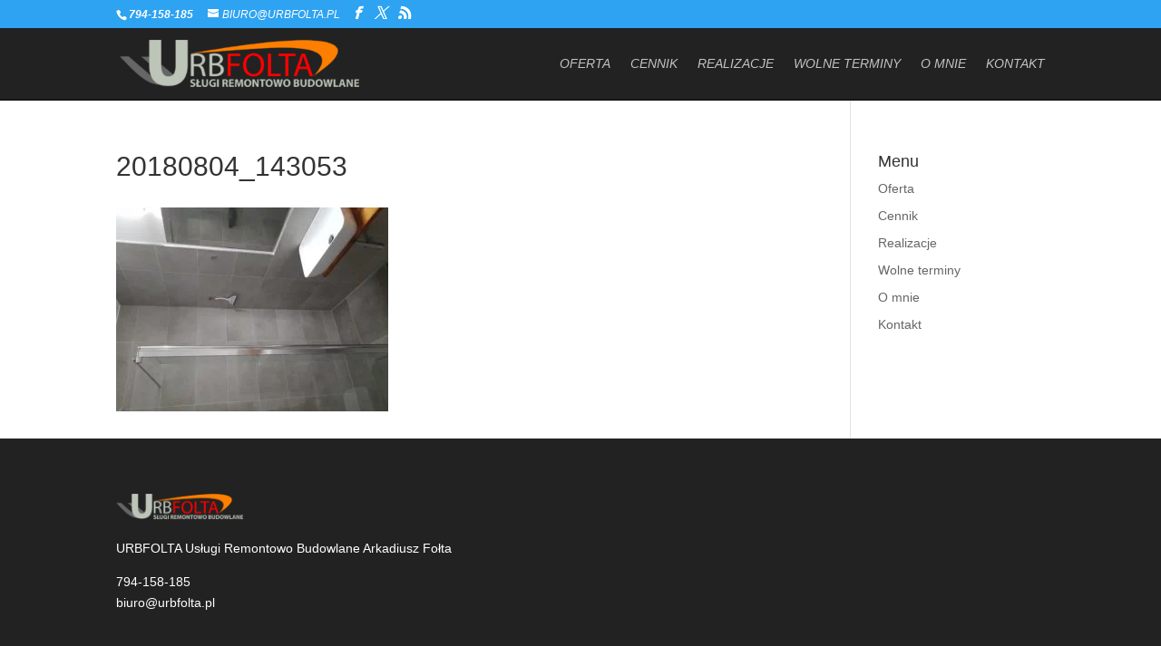

--- FILE ---
content_type: text/css
request_url: https://urbfolta.pl/wp-content/litespeed/ucss/4e804a6ae297670b2cd6b0075002029b.css?ver=31ea4
body_size: 1816
content:
ul{box-sizing:border-box}.entry-content{counter-reset:footnotes}:root{--wp--preset--font-size--normal:16px;--wp--preset--font-size--huge:42px}html :where(img[class*=wp-image-]){height:auto;max-width:100%}@font-face{font-display:swap;font-family:ETmodules;font-display:block;src:url(//urbfolta.pl/wp-content/themes/Divi/core/admin/fonts/modules/base/modules.eot);src:url(//urbfolta.pl/wp-content/themes/Divi/core/admin/fonts/modules/base/modules.eot?#iefix)format("embedded-opentype"),url(//urbfolta.pl/wp-content/themes/Divi/core/admin/fonts/modules/base/modules.woff)format("woff"),url(//urbfolta.pl/wp-content/themes/Divi/core/admin/fonts/modules/base/modules.ttf)format("truetype"),url(//urbfolta.pl/wp-content/themes/Divi/core/admin/fonts/modules/base/modules.svg#ETmodules)format("svg");font-weight:400;font-style:normal}#top-menu li{word-wrap:break-word}.mobile_menu_bar:after,.mobile_menu_bar:before{color:#2ea3f2}#main-header{-webkit-transition:background-color .4s,color .4s,opacity .4s ease-in-out,-webkit-transform .4s;transition:background-color .4s,color .4s,transform .4s,opacity .4s ease-in-out;transition:background-color .4s,color .4s,transform .4s,opacity .4s ease-in-out,-webkit-transform .4s}.container{text-align:left;position:relative}.et_fixed_nav.et_show_nav #page-container{padding-top:80px}.et_fixed_nav.et_show_nav.et_secondary_nav_enabled #page-container{padding-top:111px}.et_fixed_nav #main-header{position:fixed}.et_header_style_left #et-top-navigation{padding-top:33px}.et_header_style_left #et-top-navigation nav>ul>li>a{padding-bottom:33px}.et_header_style_left .logo_container{position:absolute;height:100%;width:100%}.et_header_style_left #et-top-navigation .mobile_menu_bar{padding-bottom:24px}#logo,#top-menu li,span.logo_helper{display:inline-block}#logo{width:auto;margin-bottom:0;max-height:54%;float:none;vertical-align:middle;-webkit-transform:translate3d(0,0,0)}#logo,.et_fixed_nav #et-top-navigation,.logo_container{-webkit-transition:all .4s ease-in-out;transition:all .4s ease-in-out}span.logo_helper{height:100%;vertical-align:middle;width:0}#top-menu,#top-menu-nav{line-height:0}#et-top-navigation{font-weight:600}#top-menu,nav#top-menu-nav{float:left}#top-menu li{font-size:14px;padding-right:22px}#top-menu>li:last-child{padding-right:0}#top-menu a{text-decoration:none;display:block;position:relative;-webkit-transition:opacity .4s ease-in-out,background-color .4s ease-in-out;transition:opacity .4s ease-in-out,background-color .4s ease-in-out}#top-menu-nav>ul>li>a:hover{opacity:.7;-webkit-transition:all .4s ease-in-out;transition:all .4s ease-in-out}.container.et_menu_container{z-index:99}#et-top-navigation{float:right}#et_mobile_nav_menu{float:right;display:none}.mobile_menu_bar:before{content:"a";font-size:32px;position:relative;left:0;top:0;cursor:pointer}.mobile_nav .select_page{display:none}body.et_fixed_nav.et_secondary_nav_enabled #main-header{top:30px}@media all and (max-width:980px){.et_fixed_nav.et_show_nav #page-container,.et_fixed_nav.et_show_nav.et_secondary_nav_enabled #page-container{padding-top:80px}#top-menu{display:none}#et-top-navigation{margin-right:0;-webkit-transition:none;transition:none}.et_fixed_nav #main-header{position:absolute}.et_header_style_left #et-top-navigation{padding-top:24px;display:block}#logo,#main-header,.container,.et_fixed_nav #main-header,.logo_container{-webkit-transition:none;transition:none}.et_header_style_left #logo{max-width:50%}#et_mobile_nav_menu{display:block}}@media all and (max-width:767px){#et-top-navigation{margin-right:0}}@media all and (max-width:479px){#et-top-navigation{margin-right:0}}@media print{#main-header,#top-header{position:relative!important;top:auto!important;right:auto!important;bottom:auto!important;left:auto!important}}#main-header{line-height:23px;font-weight:500;top:0;width:100%;-webkit-box-shadow:0 1px 0 rgb(0 0 0/.1);box-shadow:0 1px 0 rgb(0 0 0/.1);z-index:99999}#main-header,.mobile_menu_bar,.nav li{position:relative}.nav li:hover{visibility:inherit}.mobile_menu_bar{display:block;line-height:0}#et-secondary-menu li{word-wrap:break-word}#top-header{background-color:#2ea3f2;font-size:12px;z-index:100000;color:#fff;-webkit-transition:background-color .4s,opacity .4s ease-in-out,-webkit-transform .4s;transition:background-color .4s,transform .4s,opacity .4s ease-in-out;transition:background-color .4s,transform .4s,opacity .4s ease-in-out,-webkit-transform .4s}#top-header a{color:#fff}#top-header .container{padding-top:.75em;font-weight:600;line-height:1em}#top-header,#top-header #et-info,#top-header .et-social-icon a,.nav li{line-height:1em}.et_fixed_nav #top-header{top:0;left:0;right:0;position:fixed}#et-info{float:left}#et-info-email,#et-info-phone{position:relative}#et-info-phone:before{content:"";position:relative;top:2px;margin-right:2px}#et-info-phone{margin-right:13px}#et-info-email:before{content:"";margin-right:4px}#top-header .et-social-icons{float:none;display:inline-block}#et-secondary-menu .et-social-icons{margin-right:20px}#top-header .et-social-icons li{margin-left:12px;margin-top:-2px}#top-header .et-social-icon a,body{font-size:14px}#et-secondary-menu{float:right}#et-info{padding-bottom:.75em;display:block}#et-info-email:hover,.et-social-icons a:hover{opacity:.7;-webkit-transition:all .4s ease-in-out;transition:all .4s ease-in-out}@media all and (max-width:980px){#top-header{-webkit-transition:none;transition:none}.et_fixed_nav #top-header{position:absolute}#top-header .container{padding-top:0}#et-info{padding-top:.75em}#et-secondary-menu{display:none!important}#top-header .et-social-icons{margin-bottom:0}}@media all and (max-width:767px){#et-info .et-social-icons{display:none}#et-secondary-menu .et_duplicate_social_icons{display:inline-block}body.et_fixed_nav.et_secondary_nav_two_panels #main-header{top:58px}#et-info,#et-secondary-menu{text-align:center;display:block;float:none}.et_secondary_nav_two_panels #et-secondary-menu{margin-top:12px}}#main-footer{background-color:#222}#footer-widgets{padding:6%0 0}.footer-widget{float:left;color:#fff}.footer-widget .fwidget:last-child{margin-bottom:0!important}#footer-widgets .footer-widget a{color:#fff}#footer-bottom{background-color:#1f1f1f;background-color:rgb(0 0 0/.32);padding:15px 0 5px}#footer-bottom a{-webkit-transition:all .4s ease-in-out;transition:all .4s ease-in-out}#footer-info{text-align:left;color:#666;padding-bottom:10px;float:left}@media all and (max-width:980px){.footer-widget:nth-child(n){width:46.25%!important;margin:0 7.5% 7.5%0!important}#footer-widgets .footer-widget .fwidget{margin-bottom:16.21%}#footer-widgets{padding:8%0}#footer-widgets .footer-widget:nth-child(2n){margin-right:0!important}#footer-widgets .footer-widget:nth-last-child(-n+2){margin-bottom:0!important}#footer-info{float:none;text-align:center}}@media all and (max-width:767px){#footer-widgets .footer-widget{width:100%!important;margin-right:0!important}#footer-widgets .footer-widget .fwidget,#footer-widgets .footer-widget:nth-child(n){margin-bottom:9.5%!important}#footer-widgets{padding:10%0}#footer-widgets .footer-widget .fwidget:last-child,#footer-widgets .footer-widget:last-child{margin-bottom:0!important}}@media all and (max-width:479px){#footer-widgets .footer-widget:nth-child(n),.footer-widget .fwidget{margin-bottom:11.5%!important}#footer-widgets{padding:12%0}}@media all and (min-width:981px){.et_pb_gutters3 .footer-widget{margin-right:5.5%;margin-bottom:5.5%}.et_pb_gutters3 .footer-widget:last-child{margin-right:0}.et_pb_gutters3.et_pb_footer_columns2 .footer-widget{width:47.25%}.et_pb_gutters3.et_pb_footer_columns2 .footer-widget .fwidget{margin-bottom:11.64%}}.et-social-icons{float:right}.et-social-icons li{display:inline-block;margin-left:20px}.et-social-icon a{display:inline-block;font-size:24px;position:relative;text-align:center;-webkit-transition:color 300ms ease 0s;transition:color 300ms ease 0s}.et-social-icon span,.et_duplicate_social_icons{display:none}@media all and (max-width:980px){.et-social-icons{float:none;text-align:center;margin:0 0 5px}}#sidebar{padding-bottom:28px}#sidebar .et_pb_widget{margin-bottom:30px;width:100%;float:none}@media all and (min-width:981px) and (max-width:1100px){#sidebar .et_pb_widget{margin-left:0}}@media all and (min-width:981px){#sidebar{float:left;width:20.875%}.et_right_sidebar #left-area{float:left;padding-right:5.5%}.et_right_sidebar #sidebar{padding-left:30px}.et_right_sidebar #main-content .container:before{right:20.875%!important}}@media all and (max-width:980px){.et_right_sidebar #left-area,.et_right_sidebar #sidebar{width:auto;float:none;padding-right:0;padding-left:0}.et_right_sidebar #left-area{margin-right:0}.et_right_sidebar #sidebar{margin-left:0;border-left:none}}.et_pb_widget{float:left;max-width:100%;word-wrap:break-word}.et-social-icon a,.et_pb_widget a{text-decoration:none;color:#666}.et_pb_widget li a:hover{color:#82c0c7}.et_pb_widget ul li{margin-bottom:.5em}.et_pb_scroll_top.et-pb-icon{text-align:center;background:rgb(0 0 0/.4);text-decoration:none;position:fixed;z-index:99999;bottom:125px;right:0;-webkit-border-top-left-radius:5px;-webkit-border-bottom-left-radius:5px;-moz-border-radius-topleft:5px;-moz-border-radius-bottomleft:5px;border-top-left-radius:5px;border-bottom-left-radius:5px;display:none;cursor:pointer;font-size:30px;padding:5px;color:#fff}.et_pb_scroll_top:before{content:"2"}#main-header{background-color:#222}#top-menu a{color:rgb(255 255 255/.73)}#top-header,#top-header .et-social-icon a:before,#top-header a,#top-menu li a{font-weight:400;font-style:italic;text-transform:uppercase;text-decoration:none}.footer-widget .et_pb_widget div{line-height:1.7em}@media only screen and (min-width:981px){#logo{max-height:65%}}@media only screen and (max-width:980px){#main-header{background-color:#fff}#top-menu a,.mobile_menu_bar:before{color:rgb(0 0 0/.6)}}